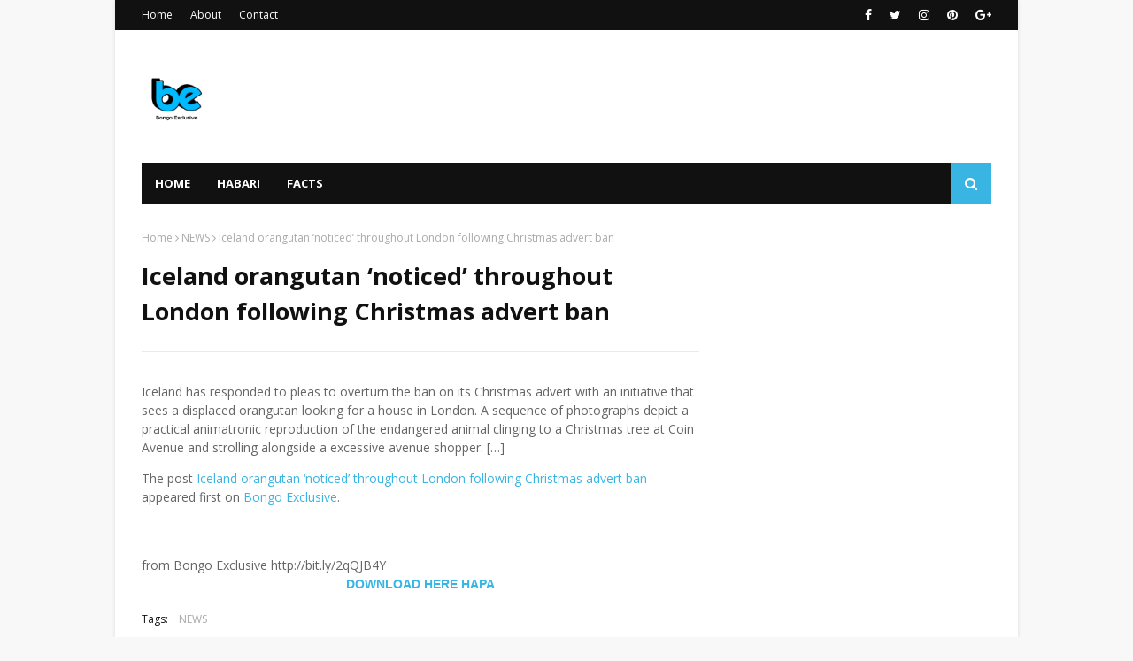

--- FILE ---
content_type: text/plain
request_url: https://www.google-analytics.com/j/collect?v=1&_v=j102&a=950695917&t=pageview&_s=1&dl=https%3A%2F%2Fnews.bongoexclusivetv.com%2F2018%2F11%2Ficeland-orangutan-noticed-throughout.html&ul=en-us%40posix&dt=Iceland%20orangutan%20%E2%80%98noticed%E2%80%99%20throughout%20London%20following%20Christmas%20advert%20ban&sr=1280x720&vp=1280x720&_u=IEDAAEABAAAAACAAI~&jid=523934012&gjid=285114479&cid=288692435.1768808164&tid=UA-77712947-1&_gid=1596336058.1768808164&_r=1&_slc=1&z=1086650519
body_size: -841
content:
2,cG-BWQLP19Q2C